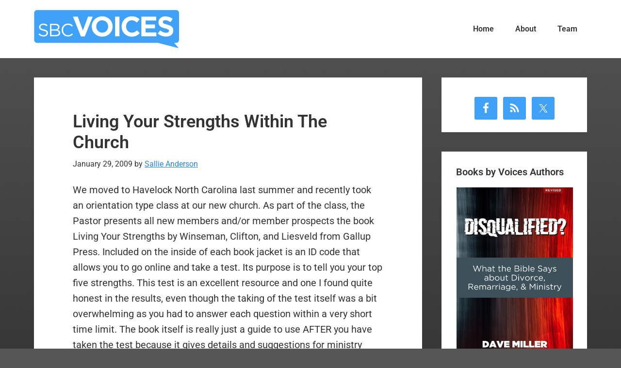

--- FILE ---
content_type: text/css
request_url: https://sbcvoices.com/wp-content/plugins/nested-ordered-lists/css/nested-ol.css?ver=1.3.0
body_size: 105
content:
.nested-list .entry-content ol,
.nested-list .hentry ol {
	counter-reset: level1;
	margin: 0.8em 0 0.8em 1.4em;
}
.nested-list .entry-content ol ol,
.nested-list .hentry ol ol {
	counter-reset: level2;
}
.nested-list .entry-content ol ol ol,
.nested-list .hentry ol ol ol {
	counter-reset: level3;
}
.nested-list .entry-content ol > li,
.nested-list .hentry ol > li {
	list-style-type: none;
	line-height: 1.4;
	margin: 0.8em 0 0 1em;
	text-indent: -1.5em;
}
.nested-list .entry-content ol > li:before,
.nested-list .hentry ol > li:before {
	content: counter(level1, decimal) ". ";
	counter-increment: level1;
	display: inline-block;
	text-align: right;
	text-transform: none;
	margin-right: 0.5em;
	width: 1em;
	white-space: nowrap;
}
.nested-list .entry-content ol ol > li:before,
.nested-list .hentry ol ol > li:before {
	content: counter(level2, lower-alpha) ". ";
	counter-increment: level2;
}
.nested-list .entry-content ol ol ol > li:before,
.nested-list .hentry ol ol ol > li:before {
	content: counter(level3, lower-roman) ". ";
	counter-increment: level3;
}
.nested-list .entry-content ul,
.nested-list .hentry ul {
	margin: 0.8em 0 0.8em 1.4em;
}
.nested-list .entry-content ul > li,
.nested-list .hentry ul > li {
	list-style-type: disc;
	text-indent: 0;
}
.nested-list .entry-content ul ul > li,
.nested-list .hentry ul ul > li {
	list-style-type: circle;
}
.nested-list .entry-content ul ul ul > li,
.nested-list .hentry ul ul ul > li {
	list-style-type: square;
}